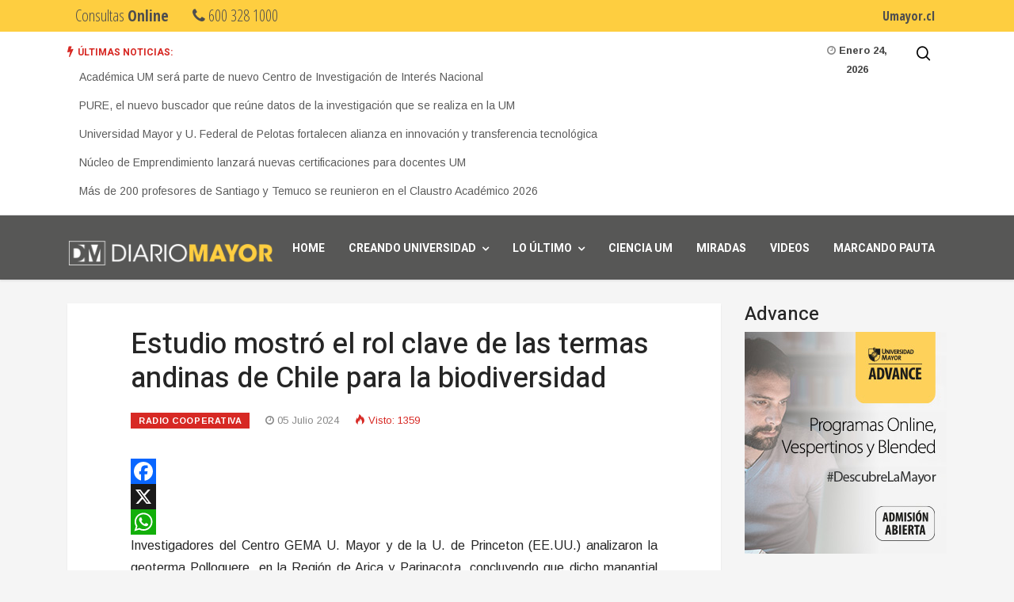

--- FILE ---
content_type: text/html; charset=utf-8
request_url: https://diariomayor.cl/radio-cooperativa/estudio-mostro-el-rol-clave-de-las-termas-andinas-de-chile-para-la-biodiversidad
body_size: 35264
content:

<!doctype html>
<html prefix="og: http://ogp.me/ns#" lang="es-es" dir="ltr">
    <head>

     <link rel="shortcut icon" type="image/x-icon" href="https://www.umayor.cl/favicon.ico" />
     
          <!-- Google Tag Manager -->
    <!-- Google Tag Manager -->
    <script>(function(w,d,s,l,i){w[l]=w[l]||[];w[l].push({'gtm.start':
    new Date().getTime(),event:'gtm.js'});var f=d.getElementsByTagName(s)[0],
    j=d.createElement(s),dl=l!='dataLayer'?'&l='+l:'';j.async=true;j.src=
    'https://www.googletagmanager.com/gtm.js?id='+i+dl;f.parentNode.insertBefore(j,f);
    })(window,document,'script','dataLayer','GTM-W6DC3VD');</script>
    <!-- End Google Tag Manager -->

    


      <meta charset="utf-8">
      <meta name="viewport" content="width=device-width, initial-scale=1, shrink-to-fit=no">
 <!--<link href="/diario2020/?format=feed&amp;type=rss" rel="alternate" type="application/rss+xml" title="RSS 2.0" />
      <link href="/diario2020/?format=feed&amp;type=atom" rel="alternate" type="application/atom+xml" title="Atom 1.0" />-->
   <!--<link href="https://www.diariomayor.cl/?format=feed&type=rss" rel="alternate" type="application/rss+xml" title="RSS 2.0" />
      <link href="https://www.diariomayor.cl/?format=feed&type=atom" rel="alternate" type="application/atom+xml" title="Atom 1.0" />-->
       <!-- <link rel="canonical" href="/">-->

        <link rel="canonical" href="https://www.diariomayor.cl/">

        <base href="https://diariomayor.cl/radio-cooperativa/estudio-mostro-el-rol-clave-de-las-termas-andinas-de-chile-para-la-biodiversidad" />
	<meta http-equiv="content-type" content="text/html; charset=utf-8" />
	<meta name="generator" content="Joomla! - Open Source Content Management" />
	<title>Estudio mostró el rol clave de las termas andinas de Chile para la biodiversidad - Diario Mayor - UM</title>
	<link href="/images/favico1.png" rel="shortcut icon" type="image/vnd.microsoft.icon" />
	<link href="/templates/ts_vinazine/favicon.ico" rel="shortcut icon" type="image/vnd.microsoft.icon" />
	<link href="https://diariomayor.cl/component/search/?Itemid=341&amp;layout=blog&amp;catid=99&amp;id=7461&amp;format=opensearch" rel="search" title="Buscar Diario Mayor - UM" type="application/opensearchdescription+xml" />
	<link href="https://cdn.jsdelivr.net/npm/simple-line-icons@2.4.1/css/simple-line-icons.css" rel="stylesheet" type="text/css" />
	<link href="/templates/ts_vinazine/css/k2.css?v=2.10.2" rel="stylesheet" type="text/css" />
	<link href="https://diariomayor.cl/plugins/content/jdsocialshare/assets/animation/css/icon.css" rel="stylesheet" type="text/css" />
	<link href="https://diariomayor.cl/plugins/content/jdsocialshare/assets/animation/css/style.css" rel="stylesheet" type="text/css" />
	<link href="https://diariomayor.cl/plugins/content/addtoany/addtoany.css" rel="stylesheet" type="text/css" />
	<link href="//fonts.googleapis.com/css?family=Arimo:100,100i,300,300i,400,400i,500,500i,700,700i,900,900i&amp;subset=latin" rel="stylesheet" type="text/css" />
	<link href="//fonts.googleapis.com/css?family=Heebo:100,100i,300,300i,400,400i,500,500i,700,700i,900,900i&amp;subset=latin" rel="stylesheet" type="text/css" />
	<link href="//fonts.googleapis.com/css?family=Heebo:100,100i,300,300i,400,400i,500,500i,700,700i,900,900i&amp;subset=hebrew" rel="stylesheet" type="text/css" />
	<link href="/templates/ts_vinazine/css/bootstrap.min.css" rel="stylesheet" type="text/css" />
	<link href="/templates/ts_vinazine/css/font-awesome.min.css" rel="stylesheet" type="text/css" />
	<link href="/templates/ts_vinazine/css/iconfont.css" rel="stylesheet" type="text/css" />
	<link href="/templates/ts_vinazine/css/owlcarousel.min.css" rel="stylesheet" type="text/css" />
	<link href="/templates/ts_vinazine/css/jquery.mCustomScrollbar.css" rel="stylesheet" type="text/css" />
	<link href="/templates/ts_vinazine/css/diario.css" rel="stylesheet" type="text/css" />
	<link href="/templates/ts_vinazine/css/template.css" rel="stylesheet" type="text/css" />
	<link href="/templates/ts_vinazine/css/presets/default.css" rel="stylesheet" type="text/css" />
	<link href="/components/com_sppagebuilder/assets/css/animate.min.css" rel="stylesheet" type="text/css" />
	<link href="/components/com_sppagebuilder/assets/css/sppagebuilder.css" rel="stylesheet" type="text/css" />
	<link href="/components/com_sppagebuilder/assets/css/jquery.bxslider.min.css" rel="stylesheet" type="text/css" />
	<link href="//fonts.googleapis.com/css?family=Heebo:100,100italic,200,200italic,300,300italic,400,400italic,500,500italic,600,600italic,700,700italic,800,800italic,900,900italic&display=swap" rel="stylesheet" type="text/css" />
	<style type="text/css">
body{font-family: 'Arimo', sans-serif;font-size: 15px;font-weight: 400;font-style: normal;}
h1{font-family: 'Heebo', sans-serif;font-size: 36px;font-weight: 500;font-style: normal;}
h2{font-family: 'Heebo', sans-serif;font-size: 36px;font-weight: 500;}
h3{font-family: 'Heebo', sans-serif;font-size: 24px;font-weight: 500;}
h4{font-family: 'Heebo', sans-serif;font-size: 20px;font-weight: 500;font-style: normal;}
.sp-megamenu-parent > li > a, .sp-megamenu-parent > li > span, .sp-megamenu-parent .sp-dropdown li.sp-menu-item > a{font-family: 'Heebo', sans-serif;font-weight: 700;}
.nspInfo .nspCategory, .sppb-meta-category .nspCategory,
.ts-post-tab-list .sppb-nav-tabs li a,
.ts-bottom-social ul li a .ts-social-title,
.btn,
.sppb-meta-category a{font-family: 'Heebo', sans-serif;}
.logo-image {height:54px;}#sp-top-bar{ background-color:#ffffff;color:#5c5c5c; }#sp-top-bar a{color:#5c5c5c;}#sp-top-bar a:hover{color:#5c5c5c;}#sp-nav-area{ background-color:#ffffff;padding: 12px 0px 8px 0px;;margin:0px 0px 0px 0px; }#sp-footer{ background-color:#4e65ff;color:#ffffff;padding:25px 0; }#sp-footer a{color:#ffffff;}
	</style>
	<script src="/media/jui/js/jquery.min.js?6754fdbfc47d53ec90acbc1dd63803df" type="text/javascript"></script>
	<script src="/media/jui/js/jquery-noconflict.js?6754fdbfc47d53ec90acbc1dd63803df" type="text/javascript"></script>
	<script src="/media/jui/js/jquery-migrate.min.js?6754fdbfc47d53ec90acbc1dd63803df" type="text/javascript"></script>
	<script src="/media/k2/assets/js/k2.frontend.js?v=2.10.2&b=20191212&sitepath=/" type="text/javascript"></script>
	<script src="https://diariomayor.cl/plugins/content/jdsocialshare/assets/js/jdsocialshare.js" type="text/javascript"></script>
	<script src="https://static.addtoany.com/menu/page.js" type="text/javascript" defer="defer"></script>
	<script src="/media/system/js/caption.js?6754fdbfc47d53ec90acbc1dd63803df" type="text/javascript"></script>
	<script src="/templates/ts_vinazine/js/popper.min.js" type="text/javascript"></script>
	<script src="/templates/ts_vinazine/js/bootstrap.min.js" type="text/javascript"></script>
	<script src="/templates/ts_vinazine/js/owl-carousel.2.3.0.min.js" type="text/javascript"></script>
	<script src="/templates/ts_vinazine/js/jquery.mCustomScrollbar.concat.min.js" type="text/javascript"></script>
	<script src="/templates/ts_vinazine/js/main.js" type="text/javascript"></script>
	<script src="/templates/ts_vinazine/js/boton-servicios.js" type="text/javascript"></script>
	<script src="/components/com_sppagebuilder/assets/js/jquery.parallax.js" type="text/javascript"></script>
	<script src="/components/com_sppagebuilder/assets/js/sppagebuilder.js" type="text/javascript"></script>
	<script src="/components/com_sppagebuilder/assets/js/jquery.bxslider.min.js" type="text/javascript"></script>
	<script type="text/javascript">
jQuery(function($){ initTooltips(); $("body").on("subform-row-add", initTooltips); function initTooltips (event, container) { container = container || document;$(container).find(".hasTooltip").tooltip({"html": true,"container": "body"});} });jQuery(window).on('load',  function() {
				new JCaption('img.caption');
			});template="ts_vinazine";
				jQuery(document).on("ready", function(){
					"use strict";
					jQuery("#sppb-addon-1538479369250 .sppb-articles-ticker-content").bxSlider({
						minSlides: 1,
						maxSlides: 1,
						mode: "vertical",
						speed: 500,
						pager: false,
						prevText: "<i aria-hidden='true' class='fa fa-angle-left'></i>",
						nextText: "<i aria-hidden='true' class='fa fa-angle-right'></i>",
						nextSelector: "#sppb-addon-1538479369250 .sppb-articles-ticker-right-control",
						prevSelector: "#sppb-addon-1538479369250 .sppb-articles-ticker-left-control",
						auto: true,
						adaptiveHeight:true,
						autoHover: true,
						touchEnabled:false,
						autoStart:true,
					});
				});
			
	</script>
	<meta property="og:type" content="article" />
	<meta property="og:url" content="https://diariomayor.cl/radio-cooperativa/estudio-mostro-el-rol-clave-de-las-termas-andinas-de-chile-para-la-biodiversidad" />
	<meta property="og:title" content="Estudio mostró el rol clave de las termas andinas de Chile para la biodiversidad" />
	<meta property="og:description" content="Investigadores del Centro GEMA U. Mayor y de la U. de Princeton (EE.UU.) analizaron la geoterma Polloquere, en la Región de Arica y Parinacota,..." />
	<meta property="og:site_name" content="Diario Mayor - UM" />
	<meta name="twitter:description" content="Investigadores del Centro GEMA U. Mayor y de la U. de Princeton (EE.UU.) analizaron la geoterma Polloquere, en la Región de Arica y Parinacota,..." />
	<meta name="twitter:card" content="summary_large_image" />
    </head>
    <body class="site helix-ultimate com-content view-article layout-blog task-none itemid-341 es-es ltr layout-fluid offcanvas-init offcanvs-position-right">

    <!-- Google Tag Manager (noscript) -->
    <noscript><iframe src="https://www.googletagmanager.com/ns.html?id=GTM-W6DC3VD"
    height="0" width="0" style="display:none;visibility:hidden"></iframe></noscript>
    <!-- End Google Tag Manager (noscript) -->

    
 <!-- <div class="headerTop2">
    <div class="inner">
      <div class="wrapInfo">
        <a href="https://www.umayor.cl/serviciodeatencion" onclick="generaPush('menu-superior', 'formulario-online');" target="_blank">Consultas <span>Online</span></a>
        <a href="tel:6003281000"><span class="fa fa-phone"></span> 600 328 1000</a>
      </div>
 
      <div class="wrapservicios">
        <a href="https://www.umayor.cl/um/temuco" onclick="generaPush('menu-superior', 'sede-temuco');" class="boton-sede-temuco">Sede Temuco</a>
        <div class="btn-servicios-header">
          <div class="dropdown">
            <button onclick="myFunction()" class="dropbtn">Servicios</button>
            <div id="myDropdown" class="dropdown-content">
              <ul>
                <li><a href="https://www.umayor.cl/um/servicios-estudiantiles/Buses" onclick="generaPush('menu-desplegable', 'web-buses');" target="_blank">Buses</a></li>
                <li><a href="https://www.umayor.cl/um/servicios-estudiantiles/Oficina-Registro-Estudiantes-ORE" onclick="generaPush('menu-desplegable', 'web-registro');" target="_blank">Oficina de Registro Estudiantil (ORE)</a></li>
                <li><a href="https://www.umayor.cl/um/servicios-estudiantiles/" onclick="generaPush('menu-desplegable', 'servicios-estudiantiles');" target="_blank">Servicios y beneficios estudiantiles</a></li>
                <li><a href="http://sibum.umayor.cl/" onclick="generaPush('menu-desplegable', 'web-biblioteca');" target="_blank">Biblioteca</a></li>
                <li><a href="https://alumni.umayor.cl/" onclick="generaPush('menu-desplegable', 'web-alumni');" target="_blank">Alumni</a></li>
                <li><a href="https://www.umayor.cl/um/matricula-renovante/" onclick="generaPush('menu-desplegable', 'matricula-renovante');" target="_blank">Matricula Renovante</a></li>
              </ul>
            </div>
          </div>
        </div>
        <a class="esconde-menu-sup" href="https://www.umayor.cl/um/santiago-portales/10000" onclick="generaPush('menu-superior', 'portales');">Portales</a>
        <a  class="esconde-menu-sup" href="https://www.umayor.cl/campus-virtual" target="_blank" onclick="generaPush('menu-superior', 'plataforma-ava');">Campus Virtual</a>
        <a  class="esconde-menu-sup" href="https://www.umayor.cl/correo" target="_blank" onclick="generaPush('menu-superior', 'correo');">Correo</a>
 
        <div class="form-dos">





          <div id="myOverlay" class="overlay">
            <span class="closebtn" onclick="closeSearch()" title="Close Overlay">×</span>
              <div class="overlay-content">
                <form action="https://www.umayor.cl/um/santiago-buscar" method="GET">
                  <input type="text" name="q"  class="textbox" placeholder="Qué es lo que buscas?">
               
                </form>
              </div>
          </div>

          <button class="openBtn" onclick="openSearch()"><i class="fa fa-search"></i></button>

          <script>
            function openSearch() {
              document.getElementById("myOverlay").style.display = "block";
            }

            function closeSearch() {
              document.getElementById("myOverlay").style.display = "none";
            }
          </script>
        </div>
      </div>
    </div>
  </div>-->

    <div class="body-wrapper">

        <div class="body-innerwrapper">
  <div class="headerTop2">
    <div class="inner">
      <div class="wrapInfo">
        <a href="https://www.umayor.cl/um/Formularios/Consultas-Online/10000" onclick="generaPush('menu-superior', 'formulario-online');" target="_blank">Consultas <span>Online</span></a>
        <a href="tel:6003281000"><span class="fa fa-phone"></span> 600 328 1000</a>
      </div>
 
      <div class="wrapservicios">
        <a href="https://www.umayor.cl/um/" onclick="generaPush('menu-superior', 'sede-temuco');" class="boton-sede-temuco">Umayor.cl</a>
        <!--<div class="btn-servicios-header">
          <div class="dropdown">
            <button onclick="myFunction()" class="dropbtn">Servicios</button>
            <div id="myDropdown" class="dropdown-content">
              <ul>
                <li><a href="https://www.umayor.cl/um/servicios-estudiantiles/Buses" onclick="generaPush('menu-desplegable', 'web-buses');" target="_blank">Buses</a></li>
                <li><a href="https://www.umayor.cl/um/servicios-estudiantiles/Oficina-Registro-Estudiantes-ORE" onclick="generaPush('menu-desplegable', 'web-registro');" target="_blank">Oficina de Registro Estudiantil (ORE)</a></li>
                <li><a href="https://www.umayor.cl/um/servicios-estudiantiles/" onclick="generaPush('menu-desplegable', 'servicios-estudiantiles');" target="_blank">Servicios y beneficios estudiantiles</a></li>
                <li><a href="http://sibum.umayor.cl/" onclick="generaPush('menu-desplegable', 'web-biblioteca');" target="_blank">Biblioteca</a></li>
                <li><a href="https://alumni.umayor.cl/" onclick="generaPush('menu-desplegable', 'web-alumni');" target="_blank">Alumni</a></li>
                <li><a href="https://www.umayor.cl/um/matricula-renovante/" onclick="generaPush('menu-desplegable', 'matricula-renovante');" target="_blank">Matricula Renovante</a></li>
              </ul>
            </div>
          </div>
        </div>-->
       <!-- <a class="esconde-menu-sup" href="https://www.umayor.cl/um/santiago-portales/10000" onclick="generaPush('menu-superior', 'portales');">Portales</a>
        <a  class="esconde-menu-sup" href="https://www.umayor.cl/campus-virtual" target="_blank" onclick="generaPush('menu-superior', 'plataforma-ava');">Campus Virtual</a>
        <a  class="esconde-menu-sup" href="https://www.umayor.cl/correo" target="_blank" onclick="generaPush('menu-superior', 'correo');">Correo</a>-->
 
        <div class="form-dos">





          <div id="myOverlay" class="overlay">
            <span class="closebtn" onclick="closeSearch()" title="Close Overlay">×</span>
              <div class="overlay-content">
                <form action="https://www.umayor.cl/um/santiago-buscar" method="GET">
                  <input type="text" name="q"  class="textbox" placeholder="Qué es lo que buscas?">
               
                </form>
              </div>
          </div>

          <button class="openBtn" onclick="openSearch()"><i class="fa fa-search"></i></button>

          <script>
            function openSearch() {
              document.getElementById("myOverlay").style.display = "block";
            }

            function closeSearch() {
              document.getElementById("myOverlay").style.display = "none";
            }
          </script>
        </div>
      </div>
    </div>
  </div><!--menu servicios-->
                        <section id="sp-top-bar"class="ts-top-bar-classic bg-white d-none d-sm-none d-md-none d-lg-block"><div class="container"><div class="container-inner"><div class="row"><div id="sp-breaking" class="col-lg-10 "><div class="sp-column "><div class="sp-module "><div class="sp-module-content"><div class="mod-sppagebuilder  sp-page-builder" data-module_id="105">
	<div class="page-content">
		<div id="section-id-1538479369247" class="sppb-section" ><div class="sppb-container-inner"><div class="sppb-row"><div class="sppb-col-md-12" id="column-wrap-id-1538479369246"><div id="column-id-1538479369246" class="sppb-column" ><div class="sppb-column-addons"><div id="sppb-addon-wrapper-1538479369250" class="sppb-addon-wrapper"><div id="sppb-addon-1538479369250" class="clearfix "     ><div class="sppb-addon sppb-addon-articles-ticker "><div class="sppb-addon-content"><div class="sppb-articles-ticker-wrap" data-speed="500"><div class="sppb-articles-ticker-heading">Últimas Noticias:</div><div class="sppb-articles-ticker"><div class="sppb-articles-ticker-content"><div class="sppb-articles-ticker-text "><a href="/ciencia-um/academica-um-sera-parte-de-nuevo-centro-de-investigacion-de-interes-nacional">Académica UM será parte de nuevo Centro de Investigación de Interés Nacional</a></div><div class="sppb-articles-ticker-text "><a href="/ciencia-um/pure-el-nuevo-buscador-que-reune-datos-de-la-investigacion-que-se-realiza-en-la-um">PURE, el nuevo buscador que reúne datos de la investigación que se realiza en la UM</a></div><div class="sppb-articles-ticker-text "><a href="/ciencia-um/universidad-mayor-y-universidad-federal-de-pelotas-fortalecen-alianza-en-innovacion-y-transferencia-tecnologica">Universidad Mayor y U. Federal de Pelotas fortalecen alianza en innovación y transferencia tecnológica</a></div><div class="sppb-articles-ticker-text "><a href="/creando-universidad/academicos/nucleo-de-emprendimiento-lanzara-nuevas-certificaciones-para-docentes-um">Núcleo de Emprendimiento lanzará nuevas certificaciones para docentes UM</a></div><div class="sppb-articles-ticker-text "><a href="/creando-universidad/academicos/mas-de-200-profesores-de-santiago-y-temuco-se-reunieron-en-el-claustro-academico-2026">Más de 200 profesores de Santiago y Temuco se reunieron en el Claustro Académico 2026</a></div></div><div class="sppb-articles-ticker-controller"><span class="sppb-articles-ticker-left-control"></span><span class="sppb-articles-ticker-right-control"></span></div></div></div></div></div><style type="text/css">#sppb-addon-1538479369250 {
	color: #232323;
	box-shadow: 0 0 0 0 #ffffff;
}
#sppb-addon-1538479369250 a {
	color: #5c5c5c;
}
@media (min-width: 768px) and (max-width: 991px) {#sppb-addon-1538479369250 {}}@media (max-width: 767px) {#sppb-addon-1538479369250 {}}#sppb-addon-1538479369250  h2 { font-family: "Heebo"; }
</style><style type="text/css">#sppb-addon-1538479369250 .sppb-articles-scroller-meta-date-left span.sppb-articles-scroller-day,#sppb-addon-1538479369250 .sppb-articles-ticker-heading {font-size:12px;font-weight:700;}#sppb-addon-1538479369250 .sppb-articles-scroller-introtext,#sppb-addon-1538479369250 .sppb-articles-ticker-text a {font-size:13px;}#sppb-addon-1538479369250 .sppb-addon-articles-scroller-title{font-weight:700;}#sppb-addon-1538479369250 .sppb-articles-scroller-date-left-date,#sppb-addon-1538479369250 .sppb-articles-ticker-heading {font-family: Heebo;}#sppb-addon-1538479369250 .sppb-articles-scroller-date-left-date,#sppb-addon-1538479369250 .sppb-articles-ticker-heading {-ms-flex: 0 0 16%;flex: 0 0 16%;}#sppb-addon-1538479369250 .sppb-articles-scroller-date-left-content,#sppb-addon-1538479369250 .sppb-articles-ticker {-ms-flex: 0 0 84%;flex: 0 0 84%;}#sppb-addon-1538479369250 .sppb-articles-scroller-content a {padding-bottom:1px;}#sppb-addon-1538479369250 .sppb-articles-scroller-date-left-date,#sppb-addon-1538479369250 .sppb-articles-ticker-heading {background-color:transparent;color:#d72924;}#sppb-addon-1538479369250 .ticker-date-time {background:transparent;color:#d72924;}#sppb-addon-1538479369250 .sppb-articles-scroller-meta-date-left span {color:#d72924;}#sppb-addon-1538479369250 .sppb-articles-scroller-date-left-content,#sppb-addon-1538479369250 .sppb-articles-ticker,#sppb-addon-1538479369250 .sppb-articles-ticker-ticker-modern-content {background-color:transparent;}#sppb-addon-1538479369250 .sppb-addon-articles-scroller-title,#sppb-addon-1538479369250 .sppb-articles-ticker-text a,#sppb-addon-1538479369250 .sppb-articles-ticker-ticker-modern-content a {color:#25c5c5c;}#sppb-addon-1538479369250 .sppb-articles-ticker-heading svg path {fill:transparent;}#sppb-addon-1538479369250 .sppb-articles-ticker-left-control,#sppb-addon-1538479369250 .sppb-articles-ticker-right-control{color:#232323;}#sppb-addon-1538479369250 .sppb-articles-ticker-left-control a,#sppb-addon-1538479369250 .sppb-articles-ticker-right-control a{color:#232323;}@media only screen and (max-width: 991px) {#sppb-addon-1538479369250 .sppb-articles-scroller-date-left-date,#sppb-addon-1538479369250 .sppb-articles-ticker-heading {-ms-flex: 0 0 25%;flex: 0 0 25%;}#sppb-addon-1538479369250 .sppb-articles-scroller-date-left-content,#sppb-addon-1538479369250 .sppb-articles-ticker {-ms-flex: 0 0 75%;flex: 0 0 75%;}}@media only screen and (max-width: 767px) {}</style></div></div></div></div></div></div></div></div><style type="text/css">.sp-page-builder .page-content #section-id-1538479369247{padding-top:0px;padding-right:0px;padding-bottom:0px;padding-left:0px;margin-top:0px;margin-right:0px;margin-bottom:0px;margin-left:0px;}#column-id-1538479369246{box-shadow:0 0 0 0 #fff;}</style>	</div>
</div>
</div></div></div></div><div id="sp-top3" class="col-lg-2 "><div class="sp-column ts-top-social"><div class="sp-module  ts-search"><div class="sp-module-content">
<div class="nav-search-icon">
	<i class="icon icon-search"></i>
</div>

<div class="nav-search-form" style="display: none;">
	<div class="search ts-search">
		<form action="/radio-cooperativa" method="post">
			<input name="searchword" id="mod-search-searchword" maxlength="200"  class="inputbox search-query" type="text" size="0" placeholder="Escriba y pulsa enter" /><span class="search-close">×</span>			<input type="hidden" name="task" value="search" />
			<input type="hidden" name="option" value="com_search" />
			<input type="hidden" name="Itemid" value="341" />
		</form>
	</div>
</div></div></div><div class="sp-module "><div class="sp-module-content">
<div id="ts_date155" class="ts_date_area ">
	<i class="fa fa-clock-o"> </i>
 	Enero 24, 2026</div></div></div></div></div></div></div></div></section><section id="sp-nav-area"class="ts-nav-box standard"><div class="container"><div class="container-inner"><div class="row"><div id="sp-logo" class="col-9 col-sm-9 col-md-6 col-lg-2 "><div class="sp-column "><div class="logo"><a href="/"><img class="logo-image" src="/images/logo-diario-mayor-um.png" alt="Diario Mayor - UM"></a></div></div></div><div id="sp-menu" class="col-3 col-sm-3 col-md-4 col-lg-10 "><div class="sp-column "><nav class="sp-megamenu-wrapper" role="navigation"><a id="offcanvas-toggler" aria-label="Navigation" class="offcanvas-toggler-right d-block d-lg-none" href="#"><i class="fa fa-bars" aria-hidden="true" title="Navigation"></i></a><ul class="sp-megamenu-parent menu-animation-fade-up d-none d-lg-block"><li class="sp-menu-item"><a  href="/" >Home</a></li><li class="sp-menu-item sp-has-child"><a  href="/creando-universidad" >Creando universidad</a><div class="sp-dropdown sp-dropdown-main sp-menu-right" style="width: 240px;"><div class="sp-dropdown-inner"><ul class="sp-dropdown-items"><li class="sp-menu-item"><a  href="/creando-universidad/estudiantes" >Estudiantes</a></li><li class="sp-menu-item"><a  href="/creando-universidad/academicos" >Académicos</a></li><li class="sp-menu-item"><a  href="/creando-universidad/alumni" >Alumni</a></li><li class="sp-menu-item"><a  href="/creando-universidad/colaboradores" >Colaboradores</a></li></ul></div></div></li><li class="sp-menu-item sp-has-child"><a  href="/lo-ultimo" >Lo Último</a><div class="sp-dropdown sp-dropdown-main sp-menu-right" style="width: 240px;"><div class="sp-dropdown-inner"><ul class="sp-dropdown-items"><li class="sp-menu-item"><a  href="/lo-ultimo/pregrado" >Pregrado</a></li><li class="sp-menu-item"><a  href="/lo-ultimo/postgrados" >Postgrados</a></li><li class="sp-menu-item"><a  href="/lo-ultimo/emprendimiento" >Emprendimiento</a></li><li class="sp-menu-item"><a  href="/lo-ultimo/cultura" >Cultura</a></li><li class="sp-menu-item"><a  href="/lo-ultimo/corporativo" >Corporativo</a></li></ul></div></div></li><li class="sp-menu-item"><a  href="/ciencia-um" >Ciencia UM</a></li><li class="sp-menu-item"><a  href="/miradas" >Miradas</a></li><li class="sp-menu-item"><a  href="/videos" >Videos</a></li><li class="sp-menu-item"></li><li class="sp-menu-item"><a  href="/marcando-pauta" >Marcando Pauta</a></li><li class="sp-menu-item"></li><li class="sp-menu-item"></li><li class="sp-menu-item"></li><li class="sp-menu-item"></li><li class="sp-menu-item"></li><li class="sp-menu-item"></li><li class="sp-menu-item"></li><li class="sp-menu-item"></li><li class="sp-menu-item"></li><li class="sp-menu-item"></li><li class="sp-menu-item"></li><li class="sp-menu-item"></li><li class="sp-menu-item"></li><li class="sp-menu-item"></li><li class="sp-menu-item"></li><li class="sp-menu-item"></li><li class="sp-menu-item"></li><li class="sp-menu-item"></li><li class="sp-menu-item"></li><li class="sp-menu-item"></li><li class="sp-menu-item"></li><li class="sp-menu-item"></li><li class="sp-menu-item"></li><li class="sp-menu-item"></li><li class="sp-menu-item"></li><li class="sp-menu-item current-item active"></li><li class="sp-menu-item"></li><li class="sp-menu-item"></li><li class="sp-menu-item"></li><li class="sp-menu-item"></li><li class="sp-menu-item"></li><li class="sp-menu-item"></li><li class="sp-menu-item"></li><li class="sp-menu-item"></li><li class="sp-menu-item"></li></ul></nav></div></div></div></div></div></section><section id="sp-section-3"><div class="row"><div id="sp-title" class="col-lg-12 "><div class="sp-column "></div></div></div></section><section id="sp-main-body"><div class="container"><div class="container-inner"><div class="row"><main id="sp-component" class="col-lg-9 " role="main"><div class="sp-column "><div id="system-message-container">
	</div>
<div class="article-details blog-details-content ts-content-box  " itemscope itemtype="https://schema.org/Article">
	<meta itemprop="inLanguage" content="es-ES">
	

   	<div class="article-header">
					<h1 itemprop="headline">
				Estudio mostró el rol clave de las termas andinas de Chile para la biodiversidad			</h1>
								
			</div>
	

		

		
			<div class="article-info">

	
		
		
					<span class="category-name" title="Categoría: Radio Cooperativa">
			<a href="/radio-cooperativa">Radio Cooperativa</a>
	</span>
		
		
					<span class="published" title="Publicado: 05 Julio 2024">
<i class="fa fa-clock-o" aria-hidden="true"></i>
	<time datetime="2024-07-05T10:19:41-04:00" itemprop="datePublished">
		05 Julio 2024	</time>
</span>
				
		
	
			
		
					<span class="hits">
<i class="icon-fire" aria-hidden="true"></i>
	<meta itemprop="interactionCount" content="UserPageVisits:1359">
	Visto: 1359</span>
			</div>
	
		
			
		
		
	
   				
		
	<div itemprop="articleBody">
		<div class="addtoany_container"><span class="a2a_kit a2a_kit_size_32 addtoany_list" data-a2a-url="https://diariomayor.cl/radio-cooperativa/estudio-mostro-el-rol-clave-de-las-termas-andinas-de-chile-para-la-biodiversidad" data-a2a-title="Estudio mostró el rol clave de las termas andinas de Chile para la biodiversidad">
<a class="a2a_button_facebook"></a>
<a class="a2a_button_x"></a>
<!--<a class="a2a_button_email"></a>-->
<a class="a2a_button_whatsapp"></a>

</span>
</div><p style="text-align: justify;">Investigadores del Centro GEMA U. Mayor y de la U. de Princeton (EE.UU.) analizaron la geoterma Polloquere, en la Región de Arica y Parinacota, concluyendo que dicho manantial representa un oasis de recursos para el desarrollo de microorganismos en uno de los ambientes más extremos del mundo. Revisa la entrevista a la Dra. Nicole Trefault, quien es parte del trabajo. <strong>Revísalo <a href="https://www.youtube.com/watch?v=Zi2jRtxdSLg" target="_blank" rel="noopener noreferrer">aquí</a></strong></p>
 
<p style="text-align: justify;"> </p>
<p> </p>
<hr />	</div>

	
	
				
				
		
	

	<ul class="pager pagenav">
	<li class="previous">
		<a class="hasTooltip" title="Estudio chileno detecta microplásticos en almejas de la Antártica" aria-label="Artículo anterior: Estudio chileno detecta microplásticos en almejas de la Antártica" href="/radio-cooperativa/estudio-chileno-detecta-microplasticos-en-almejas-de-la-antartica" rel="prev">
			<span class="icon-chevron-left" aria-hidden="true"></span> <span aria-hidden="true">Anterior</span>		</a>
	</li>
	<li class="next">
		<a class="hasTooltip" title="¿Qué alimentos debemos consumir para subir nuestras defensas?" aria-label="Artículo siguiente: ¿Qué alimentos debemos consumir para subir nuestras defensas?" href="/radio-cooperativa/que-alimentos-debemos-consumir-para-subir-nuestras-defensas" rel="next">
			<span aria-hidden="true">Siguiente</span> <span class="icon-chevron-right" aria-hidden="true"></span>		</a>
	</li>
</ul>
	
				</div>
</div></main><aside id="sp-right" class="col-lg-3 "><div class="sp-column "><div class="sp-module "><h3 class="sp-module-title">Advance</h3><div class="sp-module-content">

<div class="custom"  >
	<p><a href="https://advance.umayor.cl/" target="_blank" rel="noopener noreferrer"><img src="/images/bnn-advance.jpg" alt="" /></a></p></div>
</div></div><div class="sp-module "><h3 class="sp-module-title">Súmate</h3><div class="sp-module-content">

<div class="custom"  >
	<p><a href="https://www.youtube.com/watch?v=PW-7fB8YkeQ" target="_blank" rel="noopener noreferrer"><img src="/images/dm-nuevo-magister-online.jpg" alt="" /></a></p></div>
</div></div></div></aside></div></div></div></section><footer id="sp-footer"class="ts-footer"><div class="container"><div class="container-inner"><div class="row"><div id="sp-footer1" class="col-lg-12 "><div class="sp-column "><div class="sp-module "><div class="sp-module-content">

<div class="custom"  >
	<div class="fondo-acreditaciones">
<div class="inner">
<div class="acreditacion">
<div class="box-fx"><a href="#"> <img title="Universidad Mayor - Acreditada" src="https://www.umayor.cl/header-footer/images/acreditacion-cna-gris.webp" alt="Universidad Mayor - Acreditada" width="1280" height="269" /> </a> <a href="https://www.msche.org/institution/9172/" target="_blank" rel="noopener noreferrer"> <img title="Middle States Commission on Higher Education" src="https://www.umayor.cl/header-footer/images/acreditacion-msche-gris.webp" alt="Middle States Commission on Higher Education" width="420" height="269" /> </a></div>
</div>
<div class="acreditacion-m">
<div class="box-fx"><a href="#" target="_blank" rel="noopener noreferrer"><img title="Universidad Mayor - Acreditada" src="https://www.umayor.cl/header-footer/images/acreditacion-cna-gris2.webp" alt="Universidad Mayor - Acreditada" width="1680" height="416" /></a> <a href="https://www.msche.org/institution/9172/" target="_blank" rel="noopener noreferrer"><img title="Middle States Commission on Higher Education" src="https://www.umayor.cl/header-footer/images/acreditacion-msche-gris2.webp" alt="Middle States Commission on Higher Education" width="1680" height="282" /></a></div>
</div>
<div class="gratuidad"><a href="https://www.admisionmayor.cl/gratuidad?_ga=2.144582005.1348977425.1603111672-1260118653.1598624064" target="_blank" rel="noopener noreferrer"><img title="Universidad adscrita a la Gratuidad" src="https://www.umayor.cl/header-footer/images/gratuidad-universidad-adscrita-gris.webp" alt="Universidad adscrita a la Gratuidad" width="393" height="147" /></a></div>
<div class="gratuidad-m"><a href="https://www.admisionmayor.cl/gratuidad?_ga=2.144582005.1348977425.1603111672-1260118653.1598624064" target="_blank" rel="noopener noreferrer"><img title="Universidad adscrita a la Gratuidad" src="https://www.umayor.cl/header-footer/images/gratuidad-universidad-adscrita-gris2.webp" alt="Universidad adscrita a la Gratuidad" width="1680" height="238" /></a></div>
<div class="direccion">
<h6><i class="fa fa-map-marker" aria-hidden="true"></i>MANUEL MONTT 367, PROVIDENCIA, SANTIAGO, CHILE.</h6>
</div>
</div>
</div></div>
</div></div><span class="sp-copyright">© 2018, Vinazine. All rights reserved</span></div></div></div></div></div></footer>
        </div>
    </div>


    <!-- Off Canvas Menu -->
    <div class="offcanvas-overlay"></div>
    <div class="offcanvas-menu">
        <a href="#" class="close-offcanvas"><span class="fa fa-remove"></span></a>
        <div class="offcanvas-inner">
                            <div class="sp-module "><div class="sp-module-content"><ul class="menu">
<li class="item-204 default"><a href="/" >Home</a></li><li class="item-272 menu-deeper menu-parent"><a href="/creando-universidad" >Creando universidad<span class="menu-toggler"></span></a><ul class="menu-child"><li class="item-277"><a href="/creando-universidad/estudiantes" >Estudiantes</a></li><li class="item-278"><a href="/creando-universidad/academicos" >Académicos</a></li><li class="item-279"><a href="/creando-universidad/alumni" >Alumni</a></li><li class="item-280"><a href="/creando-universidad/colaboradores" >Colaboradores</a></li></ul></li><li class="item-273 menu-deeper menu-parent"><a href="/lo-ultimo" >Lo Último<span class="menu-toggler"></span></a><ul class="menu-child"><li class="item-298"><a href="/lo-ultimo/pregrado" >Pregrado</a></li><li class="item-285"><a href="/lo-ultimo/postgrados" >Postgrados</a></li><li class="item-299"><a href="/lo-ultimo/emprendimiento" >Emprendimiento</a></li><li class="item-300"><a href="/lo-ultimo/cultura" >Cultura</a></li><li class="item-282"><a href="/lo-ultimo/corporativo" >Corporativo</a></li></ul></li><li class="item-274"><a href="/ciencia-um" >Ciencia UM</a></li><li class="item-275"><a href="/miradas" >Miradas</a></li><li class="item-350"><a href="/videos" >Videos</a></li><li class="item-315"><a href="/marcando-pauta" >Marcando Pauta</a></li></ul>
</div></div>
                    </div>
    </div>

    
    
    
    <!-- Go to top -->
    
    </body>
</html>